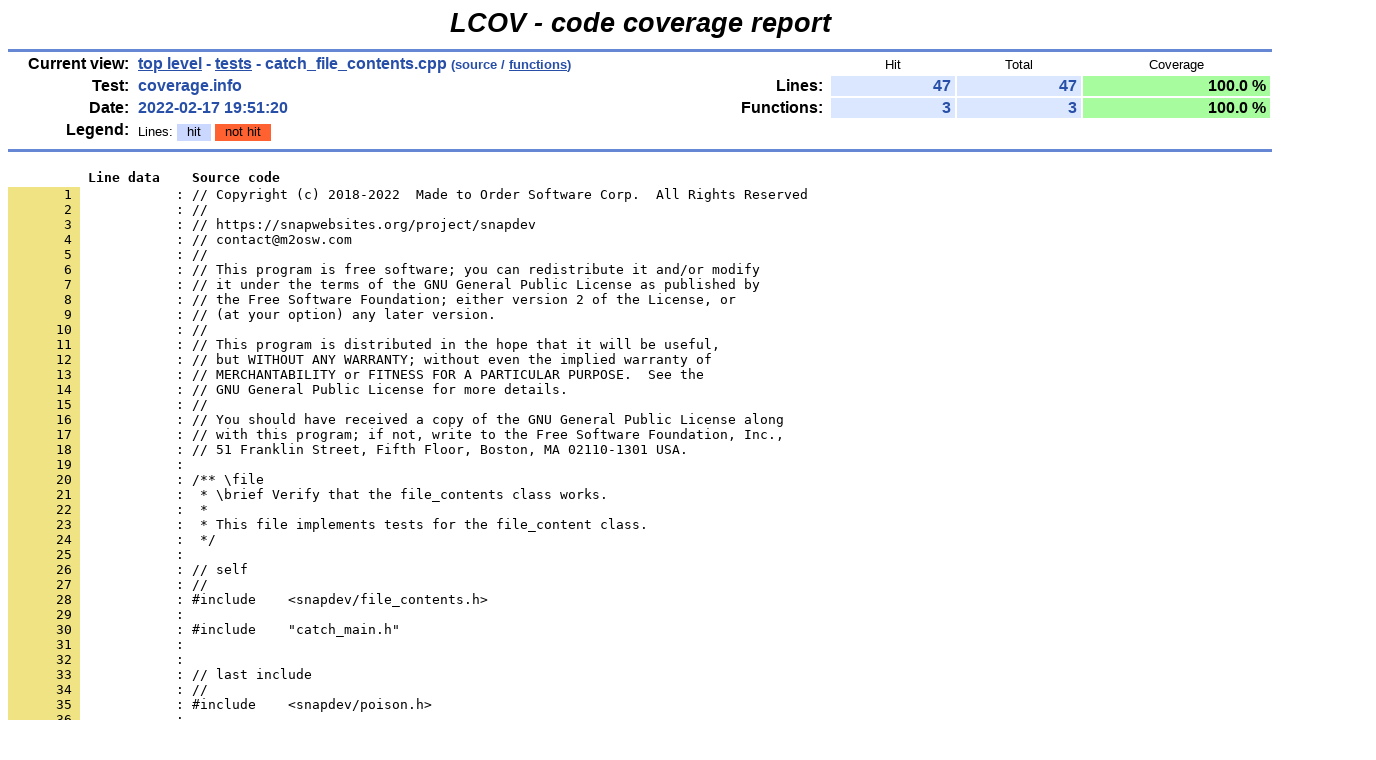

--- FILE ---
content_type: text/html
request_url: http://lcov.snapwebsites.org/snapdev/snapdev-1.1.22/tests/catch_file_contents.cpp.gcov.html
body_size: 3291
content:
<!DOCTYPE HTML PUBLIC "-//W3C//DTD HTML 4.01 Transitional//EN">

<html lang="en">

<head>
  <meta http-equiv="Content-Type" content="text/html; charset=UTF-8">
  <title>LCOV - coverage.info - tests/catch_file_contents.cpp</title>
  <link rel="stylesheet" type="text/css" href="../gcov.css">
</head>

<body>

  <table width="100%" border=0 cellspacing=0 cellpadding=0>
    <tr><td class="title">LCOV - code coverage report</td></tr>
    <tr><td class="ruler"><img src="../glass.png" width=3 height=3 alt=""></td></tr>

    <tr>
      <td width="100%">
        <table cellpadding=1 border=0 width="100%">
          <tr>
            <td width="10%" class="headerItem">Current view:</td>
            <td width="35%" class="headerValue"><a href="../index.html">top level</a> - <a href="index.html">tests</a> - catch_file_contents.cpp<span style="font-size: 80%;"> (source / <a href="catch_file_contents.cpp.func-sort-c.html">functions</a>)</span></td>
            <td width="5%"></td>
            <td width="15%"></td>
            <td width="10%" class="headerCovTableHead">Hit</td>
            <td width="10%" class="headerCovTableHead">Total</td>
            <td width="15%" class="headerCovTableHead">Coverage</td>
          </tr>
          <tr>
            <td class="headerItem">Test:</td>
            <td class="headerValue">coverage.info</td>
            <td></td>
            <td class="headerItem">Lines:</td>
            <td class="headerCovTableEntry">47</td>
            <td class="headerCovTableEntry">47</td>
            <td class="headerCovTableEntryHi">100.0 %</td>
          </tr>
          <tr>
            <td class="headerItem">Date:</td>
            <td class="headerValue">2022-02-17 19:51:20</td>
            <td></td>
            <td class="headerItem">Functions:</td>
            <td class="headerCovTableEntry">3</td>
            <td class="headerCovTableEntry">3</td>
            <td class="headerCovTableEntryHi">100.0 %</td>
          </tr>
          <tr>
            <td class="headerItem">Legend:</td>
            <td class="headerValueLeg">            Lines:
            <span class="coverLegendCov">hit</span>
            <span class="coverLegendNoCov">not hit</span>
</td>
            <td></td>
          </tr>
          <tr><td><img src="../glass.png" width=3 height=3 alt=""></td></tr>
        </table>
      </td>
    </tr>

    <tr><td class="ruler"><img src="../glass.png" width=3 height=3 alt=""></td></tr>
  </table>

  <table cellpadding=0 cellspacing=0 border=0>
    <tr>
      <td><br></td>
    </tr>
    <tr>
      <td>
<pre class="sourceHeading">          Line data    Source code</pre>
<pre class="source">
<a name="1"><span class="lineNum">       1 </span>            : // Copyright (c) 2018-2022  Made to Order Software Corp.  All Rights Reserved</a>
<span class="lineNum">       2 </span>            : //
<span class="lineNum">       3 </span>            : // https://snapwebsites.org/project/snapdev
<span class="lineNum">       4 </span>            : // contact@m2osw.com
<span class="lineNum">       5 </span>            : //
<span class="lineNum">       6 </span>            : // This program is free software; you can redistribute it and/or modify
<span class="lineNum">       7 </span>            : // it under the terms of the GNU General Public License as published by
<span class="lineNum">       8 </span>            : // the Free Software Foundation; either version 2 of the License, or
<span class="lineNum">       9 </span>            : // (at your option) any later version.
<span class="lineNum">      10 </span>            : //
<span class="lineNum">      11 </span>            : // This program is distributed in the hope that it will be useful,
<span class="lineNum">      12 </span>            : // but WITHOUT ANY WARRANTY; without even the implied warranty of
<span class="lineNum">      13 </span>            : // MERCHANTABILITY or FITNESS FOR A PARTICULAR PURPOSE.  See the
<span class="lineNum">      14 </span>            : // GNU General Public License for more details.
<span class="lineNum">      15 </span>            : //
<span class="lineNum">      16 </span>            : // You should have received a copy of the GNU General Public License along
<span class="lineNum">      17 </span>            : // with this program; if not, write to the Free Software Foundation, Inc.,
<span class="lineNum">      18 </span>            : // 51 Franklin Street, Fifth Floor, Boston, MA 02110-1301 USA.
<span class="lineNum">      19 </span>            : 
<span class="lineNum">      20 </span>            : /** \file
<span class="lineNum">      21 </span>            :  * \brief Verify that the file_contents class works.
<span class="lineNum">      22 </span>            :  *
<span class="lineNum">      23 </span>            :  * This file implements tests for the file_content class.
<span class="lineNum">      24 </span>            :  */
<span class="lineNum">      25 </span>            : 
<span class="lineNum">      26 </span>            : // self
<span class="lineNum">      27 </span>            : //
<span class="lineNum">      28 </span>            : #include    &lt;snapdev/file_contents.h&gt;
<span class="lineNum">      29 </span>            : 
<span class="lineNum">      30 </span>            : #include    &quot;catch_main.h&quot;
<span class="lineNum">      31 </span>            : 
<span class="lineNum">      32 </span>            : 
<span class="lineNum">      33 </span>            : // last include
<span class="lineNum">      34 </span>            : //
<span class="lineNum">      35 </span>            : #include    &lt;snapdev/poison.h&gt;
<span class="lineNum">      36 </span>            : 
<span class="lineNum">      37 </span>            : 
<a name="38"><span class="lineNum">      38 </span>            : </a>
<span class="lineNum">      39 </span>            : 
<span class="lineNum">      40 </span><span class="lineCov">          6 : CATCH_TEST_CASE(&quot;file_contents&quot;, &quot;[os]&quot;)</span>
<span class="lineNum">      41 </span>            : {
<span class="lineNum">      42 </span><span class="lineCov">          8 :     CATCH_START_SECTION(&quot;file_contents: write -&gt; read contents&quot;)</span>
<span class="lineNum">      43 </span>            :     {
<span class="lineNum">      44 </span>            :         // try to create file, but directory is missing
<span class="lineNum">      45 </span>            :         {
<span class="lineNum">      46 </span><span class="lineCov">          2 :             std::string const content(&quot;Open fails in this case\n&quot;);</span>
<span class="lineNum">      47 </span><span class="lineCov">          2 :             std::string const filename(SNAP_CATCH2_NAMESPACE::g_tmp_dir() + &quot;/inexcistant-directory/test-file.txt&quot;);</span>
<span class="lineNum">      48 </span>            : 
<span class="lineNum">      49 </span>            :             {
<span class="lineNum">      50 </span><span class="lineCov">          2 :                 snapdev::file_contents content_test_output(filename, false);</span>
<span class="lineNum">      51 </span><span class="lineCov">          1 :                 content_test_output.contents(content);</span>
<span class="lineNum">      52 </span><span class="lineCov">          1 :                 CATCH_REQUIRE_FALSE(content_test_output.write_all());</span>
<span class="lineNum">      53 </span><span class="lineCov">          1 :                 CATCH_REQUIRE(content_test_output.last_error() == &quot;could not open file \&quot;&quot;</span>
<span class="lineNum">      54 </span>            :                                                                       + filename
<span class="lineNum">      55 </span>            :                                                                       + &quot;\&quot; for writing.&quot;);
<span class="lineNum">      56 </span>            :             }
<span class="lineNum">      57 </span>            : 
<span class="lineNum">      58 </span>            :             {
<span class="lineNum">      59 </span><span class="lineCov">          2 :                 snapdev::file_contents content_test_input(filename);</span>
<span class="lineNum">      60 </span><span class="lineCov">          1 :                 CATCH_REQUIRE_FALSE(content_test_input.read_all());</span>
<span class="lineNum">      61 </span><span class="lineCov">          1 :                 CATCH_REQUIRE_FALSE(content_test_input.contents() == content);</span>
<span class="lineNum">      62 </span>            :             }
<span class="lineNum">      63 </span>            :         }
<span class="lineNum">      64 </span>            : 
<span class="lineNum">      65 </span>            :         // create directory &amp; file
<span class="lineNum">      66 </span>            :         {
<span class="lineNum">      67 </span><span class="lineCov">          2 :             std::string const content(&quot;We're testing a write...\nand then a read\n&quot;);</span>
<span class="lineNum">      68 </span><span class="lineCov">          2 :             std::string const filename(SNAP_CATCH2_NAMESPACE::g_tmp_dir() + &quot;/contents/test-file.txt&quot;);</span>
<span class="lineNum">      69 </span>            : 
<span class="lineNum">      70 </span>            :             {
<span class="lineNum">      71 </span><span class="lineCov">          2 :                 snapdev::file_contents content_test_output(filename, true);</span>
<span class="lineNum">      72 </span><span class="lineCov">          1 :                 content_test_output.contents(content);</span>
<span class="lineNum">      73 </span><span class="lineCov">          1 :                 CATCH_REQUIRE(content_test_output.write_all());</span>
<span class="lineNum">      74 </span>            :             }
<span class="lineNum">      75 </span>            : 
<span class="lineNum">      76 </span>            :             {
<span class="lineNum">      77 </span><span class="lineCov">          2 :                 snapdev::file_contents content_test_input(filename);</span>
<span class="lineNum">      78 </span><span class="lineCov">          1 :                 CATCH_REQUIRE(content_test_input.read_all());</span>
<span class="lineNum">      79 </span><span class="lineCov">          1 :                 CATCH_REQUIRE(static_cast&lt;snapdev::file_contents const &amp;&gt;(content_test_input).contents() == content);</span>
<span class="lineNum">      80 </span>            :             }
<span class="lineNum">      81 </span>            :         }
<span class="lineNum">      82 </span>            : 
<span class="lineNum">      83 </span>            :         // check that if the directory exists, it works as expected
<span class="lineNum">      84 </span>            :         {
<span class="lineNum">      85 </span><span class="lineCov">          2 :             std::string const content(&quot;Try again without the create directory and it still works\n&quot;);</span>
<span class="lineNum">      86 </span><span class="lineCov">          2 :             std::string const filename(SNAP_CATCH2_NAMESPACE::g_tmp_dir() + &quot;/contents/dir-exists.txt&quot;);</span>
<span class="lineNum">      87 </span>            : 
<span class="lineNum">      88 </span>            :             {
<span class="lineNum">      89 </span><span class="lineCov">          2 :                 snapdev::file_contents content_test_output(filename, false);</span>
<span class="lineNum">      90 </span><span class="lineCov">          1 :                 content_test_output.contents(content);</span>
<span class="lineNum">      91 </span><span class="lineCov">          1 :                 CATCH_REQUIRE(content_test_output.write_all());</span>
<span class="lineNum">      92 </span>            :             }
<span class="lineNum">      93 </span>            : 
<span class="lineNum">      94 </span>            :             {
<span class="lineNum">      95 </span><span class="lineCov">          2 :                 snapdev::file_contents content_test_input(filename);</span>
<span class="lineNum">      96 </span><span class="lineCov">          1 :                 CATCH_REQUIRE(content_test_input.read_all());</span>
<span class="lineNum">      97 </span><span class="lineCov">          1 :                 CATCH_REQUIRE(content_test_input.contents() == content);</span>
<span class="lineNum">      98 </span>            :             }
<span class="lineNum">      99 </span>            :         }
<span class="lineNum">     100 </span>            : 
<span class="lineNum">     101 </span>            :         {
<span class="lineNum">     102 </span><span class="lineCov">          2 :             std::string const filename(SNAP_CATCH2_NAMESPACE::g_tmp_dir() + &quot;/contents/dir-exists.txt/object.java&quot;);</span>
<span class="lineNum">     103 </span>            : 
<span class="lineNum">     104 </span><span class="lineCov">          1 :             CATCH_REQUIRE_THROWS_MATCHES(</span>
<span class="lineNum">     105 </span>            :                       snapdev::file_contents(filename, true, true)
<span class="lineNum">     106 </span>            :                     , std::ios::failure
<span class="lineNum">     107 </span>            :                     , Catch::Matchers::ExceptionMessage(
<span class="lineNum">     108 </span>            :                               &quot;snapdev::file_contents: the full path to filename for a file_contents object could not be created: iostream error&quot;));
<span class="lineNum">     109 </span>            :         }
<span class="lineNum">     110 </span>            : 
<span class="lineNum">     111 </span>            :         // this one tries to delete the &quot;contents&quot; directory and that fails
<span class="lineNum">     112 </span>            :         // since it's a directory (and it's not even empty)
<span class="lineNum">     113 </span>            :         {
<span class="lineNum">     114 </span><span class="lineCov">          2 :             std::string const filename(SNAP_CATCH2_NAMESPACE::g_tmp_dir() + &quot;/contents&quot;);</span>
<span class="lineNum">     115 </span><span class="lineCov">          1 :             snapdev::file_contents content_test_output(filename, false, true);</span>
<span class="lineNum">     116 </span>            :         }
<span class="lineNum">     117 </span>            :     }
<span class="lineNum">     118 </span>            :     CATCH_END_SECTION()
<span class="lineNum">     119 </span>            : 
<span class="lineNum">     120 </span><span class="lineCov">          8 :     CATCH_START_SECTION(&quot;file_contents: write temporary -&gt; read fails&quot;)</span>
<span class="lineNum">     121 </span>            :     {
<span class="lineNum">     122 </span><span class="lineCov">          2 :         std::string const content(&quot;We're testing a write...\nand then a read but the file is gone!\n&quot;);</span>
<span class="lineNum">     123 </span><span class="lineCov">          2 :         std::string const filename(SNAP_CATCH2_NAMESPACE::g_tmp_dir() + &quot;/contents/temporary-file.txt&quot;);</span>
<span class="lineNum">     124 </span>            : 
<span class="lineNum">     125 </span>            :         {
<span class="lineNum">     126 </span><span class="lineCov">          2 :             snapdev::file_contents content_test_output(filename, true, true);</span>
<span class="lineNum">     127 </span><span class="lineCov">          1 :             content_test_output.contents(content);</span>
<span class="lineNum">     128 </span><span class="lineCov">          1 :             CATCH_REQUIRE(content_test_output.write_all());</span>
<span class="lineNum">     129 </span>            :         }
<span class="lineNum">     130 </span>            : 
<span class="lineNum">     131 </span>            :         {
<span class="lineNum">     132 </span><span class="lineCov">          2 :             snapdev::file_contents content_test_input(filename);</span>
<span class="lineNum">     133 </span><span class="lineCov">          1 :             CATCH_REQUIRE_FALSE(content_test_input.read_all());</span>
<span class="lineNum">     134 </span><span class="lineCov">          1 :             CATCH_REQUIRE(content_test_input.contents() == std::string());</span>
<span class="lineNum">     135 </span>            :         }
<span class="lineNum">     136 </span>            :     }
<span class="lineNum">     137 </span>            :     CATCH_END_SECTION()
<span class="lineNum">     138 </span>            : 
<span class="lineNum">     139 </span><span class="lineCov">          8 :     CATCH_START_SECTION(&quot;file_contents: empty filename is not accepted&quot;)</span>
<span class="lineNum">     140 </span>            :     {
<span class="lineNum">     141 </span><span class="lineCov">          1 :         CATCH_REQUIRE_THROWS_MATCHES(</span>
<span class="lineNum">     142 </span>            :                   snapdev::file_contents(std::string(), true, true)
<span class="lineNum">     143 </span>            :                 , std::invalid_argument
<span class="lineNum">     144 </span>            :                 , Catch::Matchers::ExceptionMessage(
<span class="lineNum">     145 </span>            :                           &quot;snapdev::file_contents: the filename of a file_contents object cannot be the empty string.&quot;));
<span class="lineNum">     146 </span>            :     }
<span class="lineNum">     147 </span>            :     CATCH_END_SECTION()
<span class="lineNum">     148 </span>            : 
<span class="lineNum">     149 </span><span class="lineCov">          8 :     CATCH_START_SECTION(&quot;file_contents: read from /proc/self/cmd&quot;)</span>
<span class="lineNum">     150 </span>            :     {
<span class="lineNum">     151 </span><span class="lineCov">          2 :         snapdev::file_contents comm(&quot;/proc/self/comm&quot;);</span>
<span class="lineNum">     152 </span><span class="lineCov">          1 :         CATCH_REQUIRE(comm.read_all());</span>
<span class="lineNum">     153 </span><span class="lineCov">          1 :         CATCH_REQUIRE(static_cast&lt;snapdev::file_contents const &amp;&gt;(comm).contents() == &quot;unittest\n&quot;);</span>
<a name="154"><span class="lineNum">     154 </span>            :     }</a>
<span class="lineNum">     155 </span>            :     CATCH_END_SECTION()
<span class="lineNum">     156 </span><span class="lineCov">         10 : }</span>
<span class="lineNum">     157 </span>            : 
<span class="lineNum">     158 </span>            : 
<span class="lineNum">     159 </span>            : 
<span class="lineNum">     160 </span>            : // vim: ts=4 sw=4 et
</pre>
      </td>
    </tr>
  </table>
  <br>

  <table width="100%" border=0 cellspacing=0 cellpadding=0>
    <tr><td class="ruler"><img src="../glass.png" width=3 height=3 alt=""></td></tr>
    <tr><td class="versionInfo">Generated by: <a href="http://ltp.sourceforge.net/coverage/lcov.php" target="_parent">LCOV version 1.13</a></td></tr>
  </table>
  <br>

</body>
</html>
